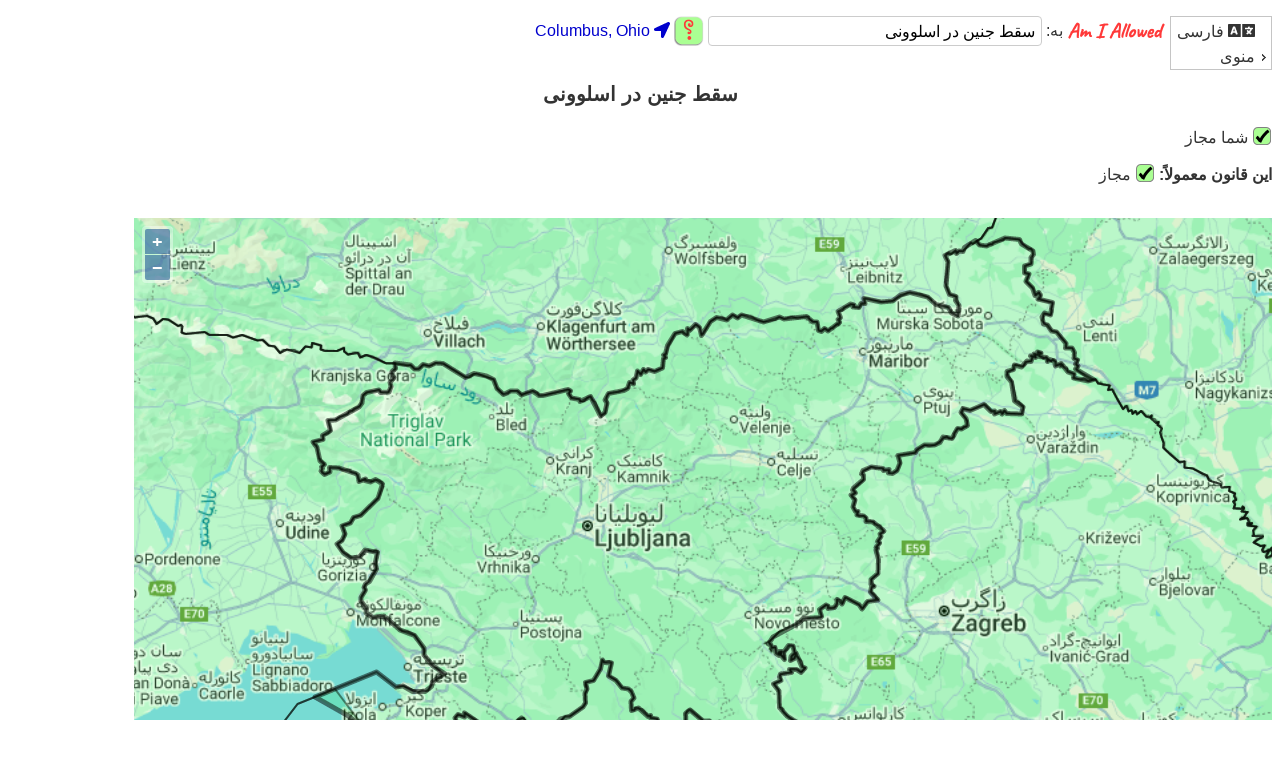

--- FILE ---
content_type: text/html; charset=utf-8
request_url: https://amiallowed.com/fa/rules/408/%D8%B3%D9%82%D8%B7-%D8%AC%D9%86%DB%8C%D9%86-%D8%AF%D8%B1-%D8%A7%D8%B3%D9%84%D9%88%D9%88%D9%86%DB%8C/
body_size: 2852
content:
<!DOCTYPE html>






<html lang="fa" dir="rtl">
<head>
    <meta charset="UTF-8" />
    <title>Am I Allowed به سقط جنین در اسلوونی</title>
    <meta name="viewport" content="width=device-width, initial-scale=1">
    <link rel="stylesheet" href="/static/common/style.css" />
    <link rel="icon" type="image/png" sizes="16x16" href="/static/common/icons/aia_fav_16.png">
    <link rel="icon" type="image/png" sizes="32x32" href="/static/common/icons/aia_fav_32.png">
    <link rel="icon" type="image/png" sizes="96x96" href="/static/common/icons/aia_fav_96.png">
    
    <link rel="apple-touch-icon" sizes="120x120" href="/static/common/icons/aia_logo_question_square_120.png">
    
    <link rel="apple-touch-icon" sizes="152x152" href="/static/common/icons/aia_logo_question_square_152.png">
    
    <link rel="apple-touch-icon" sizes="167x167" href="/static/common/icons/aia_logo_question_square_167.png">
    
    <link rel="apple-touch-icon" sizes="180x180" href="/static/common/icons/aia_logo_question_square_180.png">
    
    <link rel="icon" sizes="192x192" href="/static/common/icons/aia_logo_question_square_192.png">
    
    <link rel="icon" sizes="128x128" href="/static/common/icons/aia_logo_question_square_128.png">
    <!-- Google conversion tracking: Global site tag (gtag.js) - Google Ads: 807735023 --> <script async src="https://www.googletagmanager.com/gtag/js?id=AW-807735023"></script> <script> window.dataLayer = window.dataLayer || []; function gtag(){dataLayer.push(arguments);} gtag('js', new Date()); gtag('config', 'AW-807735023'); </script>
    
    

    <script type="text/javascript" src="/static/admin/js/vendor/jquery/jquery.js"></script>
    <script type="text/javascript" src="/static/common/search_custom.js"></script>
    <script type="text/javascript" src="/fa/jsi18n/"></script>

    <link rel="stylesheet" href="/static/ol/ol.css" type="text/css">
    <!-- The line below is only needed for old environments like Internet Explorer and Android 4.x -->
    <script async src="/static/ol/polyfill.min.js?features=requestAnimationFrame,Element.prototype.classList,URL"></script>
    
    <script async src="/static/ol/ol.js"></script>
    <script async type="text/javascript" src="/static/common/ol_init.js"></script>
    <meta name="description" content="شما به طور معمول مجاز به سقط جنین در اسلوونی." />
    <meta name="keywords" content="سقط جنین در اسلوونی, سقط جنین, اسلوونی, قوانین ، مقررات ، من مجاز ، قانونی ، مجاز" />
    <meta name="robots" content="index, nofollow" />
    <!-- Google Ads conversion tracking(also in base.html): Event snippet for Page view rule conversion page --> <script> gtag('event', 'conversion', {'send_to': 'AW-807735023/F0G2CL_N5NgBEO-dlIED'}); </script>

    <link rel="stylesheet" href="https://code.jquery.com/ui/1.12.1/themes/base/jquery-ui.css">
    
    <script defer src="/static/common/fontawesome/js/all.min.js"></script>
    <script>
        // only add in jQuery for the menu if it hasn't already been added.
        if (typeof jQuery == 'undefined') {  
          document.write(unescape('%3Cscript type="text/javascript" src="/static/admin/js/vendor/jquery/jquery.js"%3E%3C/script%3E'));
        }
    </script>
    
    <script defer src="https://code.jquery.com/ui/1.12.1/jquery-ui.js"></script>
    <script>
        $(function() {
            var menu = $("#menu").menu();
            $(menu).mouseleave(function () {
               menu.menu('collapseAll');
            });
            menu.menu({position: {my: 'right bottom', at: 'right top'}});
            //unhide the menu after it has been converted by jquery from a list
            menu.css({'display': 'block'});
        });

        // Need to add this code to allow the menu to close when touching
        // outside of the menu on an IOS device.
        var supportsTouch = 'ontouchstart' in window || 
            navigator.msMaxTouchPoints;
        if (supportsTouch) {
            var IOS = /iPad|iPhone|iPod/.test(navigator.userAgent) &&
                !window.MSStream;
            if (IOS) {
                // looks bad on andriod browsers - only do it for IOS
                $('html').addClass('is-touch');
            }
        }
    </script>
</head>
<body onload="ol_init(408, '/fa/rules/1/', '/fa/areas/envelope/7593/', '/fa/areas/load_areas/408/', 'fa', '');">
    <div id="menublock">
        
        <ul id="menu">
            <li>
                <div><a href="/fa/translate/change_language/"
                   title="تغییر زبان">
                <i class="fas fa-language fa-lg"></i> فارسی </a></div>
            </li>
            <li>
                <div>منوی</div>
                <ul>
                
                    <li class=""><div><a href="/fa/accounts/login/?next=/fa/admin/">ورود</a></div></li>
                
                <li class=""><div><a href="/fa/users/params/">حفظ&nbsp;و&nbsp;نگهداری</a></div></li>
                <li class=""><div><a href="/fa/about/privacy/">Privacy Policy</a></div></li>
                <li class=""><div><a href="/fa/about/purpose/">هدف</a></div></li>
                <li class=""><div><a href="/fa/about/contact/">تماس</a></div></li>
                </ul>
            </li>
        </ul>

        
    </div>
    
    
    <div id="messages">
        <ul class="messagelist">
            <noscript><li class="warning">ما توصیه می کنیم جاوا اسکریپت را در مرورگر خود فعال کنید تا به درستی از این سایت استفاده کنید.</li></noscript>
            
        </ul>
    </div>
    <div id="search_header">
        <a href="/fa/"><img class='aia_words' src="/static/common/icons/aia_logo_words_196_40.png" alt="Am I Allowed"></a>
        

<form id="search_form" action="/fa/" method="post" 
    onsubmit="return checkSearchForm()">
    <input type="hidden" name="csrfmiddlewaretoken" value="h5VMKBXT9A5XL7GbmhAQsKNsY3IW4vWg8zG3P3mhYIVZWm6ObEhMVytf03wfIDwY">
    <label class="to" for="id_search_text">
        
        
        به:
    </label>
    <input type="text" name="search_text" value="سقط جنین در اسلوونی" placeholder="سابق: دود در نیویورک" required id="id_search_text">
    
    <input type="image"  id="submit_button" class="aia_question flip_question"
        src="/static/common/icons/aia_logo_question_60.png" border="0" 
        alt="جستجو" />
    <span class="aia_location">
        <a href="/fa/search/change_location/?next=/fa/"
                   title="تغییر مکان">
            <i class="fas fa-location-arrow"></i>
            <span id="searchstatus" class="nobr">Columbus, Ohio</span>
        </a>
    </span>
    
</form>

    </div>
    <div id="content">
        

<br />
<div id="search_results">
    
<br />
<h1>سقط جنین در اسلوونی</h1>
<p><img class='check-cross' 

    src="/static/common/icons/check_36.png"> شما مجاز

</p>

<span class="bold">این قانون معمولاً:</span> <img class='check-cross' 

    src="/static/common/icons/check_36.png"> مجاز

<br />
<br />







<p><div id="map" class="map"></div>
<div id="popup" class="ol-popup">
  <a href="#" id="popup-closer" class="ol-popup-closer"></a>
  <div id="popup-content"></div>
</div>
<div id="info">&nbsp;</div></p>


    <p class="dont-break-out">
    <span class="bold">مراجع:</span><br />
    1. <a href="https://en.wikipedia.org/wiki/Abortion_law" rel="nofollow">https://en.wikipedia.org/wiki/Abortion_law</a></p>


<br>
<p><a href="
/fa/rules/editrule/408/">تغییر این قانون</a>
    &nbsp;&nbsp;&nbsp;&nbsp;<a href="
        /fa/accounts/login/?next=
/fa/admin/rules/ruleversion/408/history/">تاریخچه قانون</a>
    &nbsp;&nbsp;&nbsp;&nbsp;<a href="/fa/about/disclaimer/">*توجه</a></p>
<br />

</div>
<script type="text/javascript">
  var use_browser_location = 0;
  if (!use_browser_location) {
    getLocation("/fa/search/update_location/");
  }
  $(function() {
    $("#id_search_text").autocomplete({
      source: "/fa/search/rulename_autocomplete/",
      minLength: 2,
      select: function(event, ui){
        // redirect to rule detail page upon selection
        window.location.href = ui.item.url;
      },
    }).data("ui-autocomplete")._renderItem = function(ul, item) {
      return $("<li></li>")
        .data("item.autocomplete", item)
        .append(item.label)
        .appendTo(ul);
    };
  });
</script>

    </div>
    

</body>
</html>


--- FILE ---
content_type: text/javascript; charset="utf-8"
request_url: https://amiallowed.com/fa/jsi18n/
body_size: 2738
content:


(function(globals) {

  var django = globals.django || (globals.django = {});

  
  django.pluralidx = function(n) {
    var v=(n > 1);
    if (typeof(v) == 'boolean') {
      return v ? 1 : 0;
    } else {
      return v;
    }
  };
  

  /* gettext library */

  django.catalog = django.catalog || {};
  
  var newcatalog = {
    "%(sel)s of %(cnt)s selected": [
      " %(sel)s \u0627\u0632 %(cnt)s \u0627\u0646\u062a\u062e\u0627\u0628 \u0634\u062f\u0647\u200c\u0627\u0646\u062f",
      " %(sel)s \u0627\u0632 %(cnt)s \u0627\u0646\u062a\u062e\u0627\u0628 \u0634\u062f\u0647\u200c\u0627\u0646\u062f"
    ],
    "6 a.m.": "\u06f6 \u0635\u0628\u062d",
    "6 p.m.": "\u06f6 \u0628\u0639\u062f\u0627\u0632\u0638\u0647\u0631",
    "April": "\u0622\u0648\u0631\u06cc\u0644",
    "August": "\u0622\u06af\u0648\u0633\u062a",
    "Available %s": "%s\u06cc \u0645\u0648\u062c\u0648\u062f",
    "Cancel": "\u0627\u0646\u0635\u0631\u0627\u0641",
    "Choose": "\u0627\u0646\u062a\u062e\u0627\u0628",
    "Choose a Date": "\u06cc\u06a9 \u062a\u0627\u0631\u06cc\u062e \u0627\u0646\u062a\u062e\u0627\u0628 \u06a9\u0646\u06cc\u062f",
    "Choose a Time": "\u06cc\u06a9 \u0632\u0645\u0627\u0646 \u0627\u0646\u062a\u062e\u0627\u0628 \u06a9\u0646\u06cc\u062f",
    "Choose a time": "\u06cc\u06a9 \u0632\u0645\u0627\u0646 \u0627\u0646\u062a\u062e\u0627\u0628 \u06a9\u0646\u06cc\u062f",
    "Choose all": "\u0627\u0646\u062a\u062e\u0627\u0628 \u0647\u0645\u0647",
    "Chosen %s": "%s \u0627\u0646\u062a\u062e\u0627\u0628 \u0634\u062f\u0647",
    "Click to choose all %s at once.": "\u0628\u0631\u0627\u06cc \u0627\u0646\u062a\u062e\u0627\u0628 \u06cc\u06a9\u062c\u0627\u06cc \u0647\u0645\u0647\u0654 %s \u06a9\u0644\u06cc\u06a9 \u06a9\u0646\u06cc\u062f.",
    "Click to remove all chosen %s at once.": "\u0628\u0631\u0627\u06cc \u062d\u0630\u0641 \u06cc\u06a9\u062c\u0627\u06cc \u0647\u0645\u0647\u0654 %s\u06cc \u0627\u0646\u062a\u062e\u0627\u0628 \u0634\u062f\u0647 \u06a9\u0644\u06cc\u06a9 \u06a9\u0646\u06cc\u062f.",
    "Create a new action?": "\u06cc\u06a9 \u0639\u0645\u0644 \u062c\u062f\u06cc\u062f \u0627\u06cc\u062c\u0627\u062f \u06a9\u0646\u06cc\u062f \u061f",
    "Create a new parameter?": "\u0627\u06cc\u062c\u0627\u062f \u06cc\u06a9 \u067e\u0627\u0631\u0627\u0645\u062a\u0631 \u062c\u062f\u06cc\u062f \u061f",
    "December": "\u062f\u0633\u0627\u0645\u0628\u0631",
    "February": "\u0641\u0648\u0631\u06cc\u0647",
    "Filter": "\u063a\u0631\u0628\u0627\u0644",
    "Hide": "\u067e\u0646\u0647\u0627\u0646 \u06a9\u0631\u062f\u0646",
    "January": "\u0698\u0627\u0646\u0648\u06cc\u0647",
    "July": "\u062c\u0648\u0644\u0627\u06cc",
    "June": "\u0698\u0648\u0626\u0646",
    "March": "\u0645\u0627\u0631\u0633",
    "May": "\u0645\u06cc",
    "Midnight": "\u0646\u06cc\u0645\u0647\u200c\u0634\u0628",
    "Noon": "\u0638\u0647\u0631",
    "Note: You are %s hour ahead of server time.": [
      "\u062a\u0648\u062c\u0647: \u0634\u0645\u0627 %s \u0633\u0627\u0639\u062a \u0627\u0632 \u0632\u0645\u0627\u0646 \u0633\u0631\u0648\u0631 \u062c\u0644\u0648 \u0647\u0633\u062a\u06cc\u062f.",
      "\u062a\u0648\u062c\u0647: \u0634\u0645\u0627 %s \u0633\u0627\u0639\u062a \u0627\u0632 \u0632\u0645\u0627\u0646 \u0633\u0631\u0648\u0631 \u062c\u0644\u0648 \u0647\u0633\u062a\u06cc\u062f."
    ],
    "Note: You are %s hour behind server time.": [
      "\u062a\u0648\u062c\u0647: \u0634\u0645\u0627 %s \u0633\u0627\u0639\u062a \u0627\u0632 \u0632\u0645\u0627\u0646 \u0633\u0631\u0648\u0631 \u0639\u0642\u0628 \u0647\u0633\u062a\u06cc\u062f.",
      "\u062a\u0648\u062c\u0647: \u0634\u0645\u0627 %s \u0633\u0627\u0639\u062a \u0627\u0632 \u0632\u0645\u0627\u0646 \u0633\u0631\u0648\u0631 \u0639\u0642\u0628 \u0647\u0633\u062a\u06cc\u062f."
    ],
    "November": "\u0646\u0648\u0627\u0645\u0628\u0631",
    "Now": "\u0627\u06a9\u0646\u0648\u0646",
    "October": "\u0627\u06a9\u062a\u0628\u0631",
    "Please reload this page to see your current location": "\u0644\u0637\u0641\u0627 \u0627\u06cc\u0646 \u0635\u0641\u062d\u0647 \u0631\u0627 \u0628\u0631\u0627\u06cc \u062f\u06cc\u062f\u0646 \u0645\u06a9\u0627\u0646 \u0641\u0639\u0644\u06cc \u062e\u0648\u062f \u0628\u0627\u0631\u06af\u06cc\u0631\u06cc \u06a9\u0646\u06cc\u062f",
    "Remove": "\u062d\u0630\u0641",
    "Remove all": "\u062d\u0630\u0641 \u0647\u0645\u0647",
    "September": "\u0633\u067e\u062a\u0627\u0645\u0628\u0631",
    "Show": "\u0646\u0645\u0627\u06cc\u0634",
    "This is the list of available %s. You may choose some by selecting them in the box below and then clicking the \"Choose\" arrow between the two boxes.": "\u0627\u06cc\u0646 \u0644\u06cc\u0633\u062a%s \u0647\u0627\u06cc  \u062f\u0631 \u062f\u0633\u062a\u0631\u0633 \u0627\u0633\u062a. \u0634\u0645\u0627 \u0645\u0645\u06a9\u0646 \u0627\u0633\u062a \u0628\u0631\u062e\u06cc \u0627\u0632 \u0622\u0646\u0647\u0627 \u0631\u0627 \u062f\u0631 \u0645\u062d\u0644  \u0632\u06cc\u0631\u0627\u0646\u062a\u062e\u0627\u0628 \u0646\u0645\u0627\u06cc\u06cc\u062f \u0648 \u0633\u067e\u0633 \u0631\u0648\u06cc \"\u0627\u0646\u062a\u062e\u0627\u0628\" \u0628\u06cc\u0646 \u062f\u0648 \u062c\u0639\u0628\u0647 \u06a9\u0644\u06cc\u06a9 \u06a9\u0646\u06cc\u062f.",
    "This is the list of chosen %s. You may remove some by selecting them in the box below and then clicking the \"Remove\" arrow between the two boxes.": "\u0627\u06cc\u0646 \u0641\u0647\u0631\u0633\u062a %s \u0647\u0627\u06cc \u0627\u0646\u062a\u062e\u0627\u0628 \u0634\u062f\u0647 \u0627\u0633\u062a. \u0634\u0645\u0627 \u0645\u0645\u06a9\u0646 \u0627\u0633\u062a \u0628\u0631\u062e\u06cc \u0627\u0632 \u0627\u0646\u062a\u062e\u0627\u0628 \u0622\u0646\u0647\u0627 \u0631\u0627 \u062f\u0631 \u0645\u062d\u0644 \u0632\u06cc\u0631 \u0648\u0627\u0631\u062f \u0646\u0645\u0627\u06cc\u06cc\u062f \u0648 \u0633\u067e\u0633 \u0631\u0648\u06cc \"\u062d\u0630\u0641\" \u062c\u0647\u062a \u062f\u0627\u0631 \u0628\u06cc\u0646 \u062f\u0648 \u062c\u0639\u0628\u0647 \u062d\u0630\u0641 \u0634\u062f\u0647 \u0627\u0633\u062a.",
    "Today": "\u0627\u0645\u0631\u0648\u0632",
    "Tomorrow": "\u0641\u0631\u062f\u0627",
    "Type into this box to filter down the list of available %s.": "\u0628\u0631\u0627\u06cc \u063a\u0631\u0628\u0627\u0644 \u0641\u0647\u0631\u0633\u062a %s\u06cc \u0645\u0648\u062c\u0648\u062f \u062f\u0631\u0648\u0646 \u0627\u06cc\u0646 \u062c\u0639\u0628\u0647 \u062a\u0627\u06cc\u067e \u06a9\u0646\u06cc\u062f.",
    "Yesterday": "\u062f\u06cc\u0631\u0648\u0632",
    "You have selected an action, and you haven't made any changes on individual fields. You're probably looking for the Go button rather than the Save button.": "\u0634\u0645\u0627 \u0639\u0645\u0644\u06cc \u0631\u0627 \u0627\u0646\u062c\u0627\u0645 \u062f\u0627\u062f\u0647 \u0627\u06cc\u062f\u060c \u0648\u0644\u06cc \u062a\u063a\u06cc\u06cc\u0631\u06cc \u0627\u0646\u062c\u0627\u0645 \u0646\u062f\u0627\u062f\u0647 \u0627\u06cc\u062f. \u0627\u062d\u062a\u0645\u0627\u0644\u0627 \u062f\u0646\u0628\u0627\u0644 \u06a9\u0644\u06cc\u062f Go \u0628\u0647 \u062c\u0627\u06cc Save \u0645\u06cc\u06af\u0631\u062f\u06cc\u062f.",
    "You have selected an action, but you haven't saved your changes to individual fields yet. Please click OK to save. You'll need to re-run the action.": "\u0634\u0645\u0627 \u06a9\u0627\u0631\u06cc \u0631\u0627 \u0627\u0646\u062a\u062e\u0627\u0628 \u06a9\u0631\u062f\u0647 \u0627\u06cc\u062f\u060c \u0648\u0644\u06cc \u0647\u0646\u0648\u0632 \u062a\u063a\u06cc\u06cc\u0631\u0627\u062a \u0628\u0639\u0636\u06cc \u0641\u06cc\u0644\u062f \u0647\u0627 \u0631\u0627 \u0630\u062e\u06cc\u0631\u0647 \u0646\u06a9\u0631\u062f\u0647 \u0627\u06cc\u062f. \u0644\u0637\u0641\u0627 OK \u0631\u0627 \u0641\u0634\u0627\u0631 \u062f\u0647\u06cc\u062f \u062a\u0627 \u0630\u062e\u06cc\u0631\u0647 \u0634\u0648\u062f.\n\u0634\u0645\u0627 \u0628\u0627\u06cc\u062f \u0639\u0645\u0644\u06cc\u0627\u062a \u0631\u0627 \u062f\u0648\u0628\u0627\u0631\u0647 \u0627\u0646\u062c\u0627\u0645 \u062f\u0647\u06cc\u062f.",
    "You have unsaved changes on individual editable fields. If you run an action, your unsaved changes will be lost.": "\u0634\u0645\u0627 \u062a\u063a\u06cc\u06cc\u0631\u0627\u062a\u06cc \u062f\u0631 \u0628\u0639\u0636\u06cc \u0641\u06cc\u0644\u062f\u0647\u0627\u06cc \u0642\u0627\u0628\u0644 \u062a\u063a\u06cc\u06cc\u0631 \u0627\u0646\u062c\u0627\u0645 \u062f\u0627\u062f\u0647 \u0627\u06cc\u062f. \u0627\u06af\u0631 \u06a9\u0627\u0631\u06cc \u0627\u0646\u062c\u0627\u0645 \u062f\u0647\u06cc\u062f\u060c  \u062a\u063a\u06cc\u06cc\u0631\u0627\u062a \u0627\u0632 \u062f\u0633\u062a \u062e\u0648\u0627\u0647\u0646\u062f \u0631\u0641\u062a",
    "one letter Friday\u0004F": "\u062c",
    "one letter Monday\u0004M": "\u062f",
    "one letter Saturday\u0004S": "\u0634",
    "one letter Sunday\u0004S": "\u06cc",
    "one letter Thursday\u0004T": "\u067e",
    "one letter Tuesday\u0004T": "\u0633",
    "one letter Wednesday\u0004W": "\u0686",
    "show rule": "\u0646\u0645\u0627\u06cc\u0634 \u0642\u0627\u0646\u0648\u0646"
  };
  for (var key in newcatalog) {
    django.catalog[key] = newcatalog[key];
  }
  

  if (!django.jsi18n_initialized) {
    django.gettext = function(msgid) {
      var value = django.catalog[msgid];
      if (typeof(value) == 'undefined') {
        return msgid;
      } else {
        return (typeof(value) == 'string') ? value : value[0];
      }
    };

    django.ngettext = function(singular, plural, count) {
      var value = django.catalog[singular];
      if (typeof(value) == 'undefined') {
        return (count == 1) ? singular : plural;
      } else {
        return value.constructor === Array ? value[django.pluralidx(count)] : value;
      }
    };

    django.gettext_noop = function(msgid) { return msgid; };

    django.pgettext = function(context, msgid) {
      var value = django.gettext(context + '\x04' + msgid);
      if (value.indexOf('\x04') != -1) {
        value = msgid;
      }
      return value;
    };

    django.npgettext = function(context, singular, plural, count) {
      var value = django.ngettext(context + '\x04' + singular, context + '\x04' + plural, count);
      if (value.indexOf('\x04') != -1) {
        value = django.ngettext(singular, plural, count);
      }
      return value;
    };

    django.interpolate = function(fmt, obj, named) {
      if (named) {
        return fmt.replace(/%\(\w+\)s/g, function(match){return String(obj[match.slice(2,-2)])});
      } else {
        return fmt.replace(/%s/g, function(match){return String(obj.shift())});
      }
    };


    /* formatting library */

    django.formats = {
    "DATETIME_FORMAT": "j F Y\u060c \u0633\u0627\u0639\u062a G:i",
    "DATETIME_INPUT_FORMATS": [
      "%Y-%m-%d %H:%M:%S",
      "%Y-%m-%d %H:%M:%S.%f",
      "%Y-%m-%d %H:%M",
      "%Y-%m-%d",
      "%m/%d/%Y %H:%M:%S",
      "%m/%d/%Y %H:%M:%S.%f",
      "%m/%d/%Y %H:%M",
      "%m/%d/%Y",
      "%m/%d/%y %H:%M:%S",
      "%m/%d/%y %H:%M:%S.%f",
      "%m/%d/%y %H:%M",
      "%m/%d/%y"
    ],
    "DATE_FORMAT": "j F Y",
    "DATE_INPUT_FORMATS": [
      "%Y-%m-%d",
      "%m/%d/%Y",
      "%m/%d/%y",
      "%b %d %Y",
      "%b %d, %Y",
      "%d %b %Y",
      "%d %b, %Y",
      "%B %d %Y",
      "%B %d, %Y",
      "%d %B %Y",
      "%d %B, %Y"
    ],
    "DECIMAL_SEPARATOR": ".",
    "FIRST_DAY_OF_WEEK": 6,
    "MONTH_DAY_FORMAT": "j F",
    "NUMBER_GROUPING": 0,
    "SHORT_DATETIME_FORMAT": "Y/n/j\u060c\u200f G:i",
    "SHORT_DATE_FORMAT": "Y/n/j",
    "THOUSAND_SEPARATOR": ",",
    "TIME_FORMAT": "G:i",
    "TIME_INPUT_FORMATS": [
      "%H:%M:%S",
      "%H:%M:%S.%f",
      "%H:%M"
    ],
    "YEAR_MONTH_FORMAT": "F Y"
  };

    django.get_format = function(format_type) {
      var value = django.formats[format_type];
      if (typeof(value) == 'undefined') {
        return format_type;
      } else {
        return value;
      }
    };

    /* add to global namespace */
    globals.pluralidx = django.pluralidx;
    globals.gettext = django.gettext;
    globals.ngettext = django.ngettext;
    globals.gettext_noop = django.gettext_noop;
    globals.pgettext = django.pgettext;
    globals.npgettext = django.npgettext;
    globals.interpolate = django.interpolate;
    globals.get_format = django.get_format;

    django.jsi18n_initialized = true;
  }

}(this));



--- FILE ---
content_type: application/javascript
request_url: https://amiallowed.com/static/common/search_custom.js
body_size: 690
content:
//These javascript functions are declared in the head of search_base 

$( document ).ready(function() {
  // after the page is loaded
});

function getLocation(update_location_url) {
  //called by search_form.  It will find the location and submit the form

  var options = {
    timeout: 12000,
    enableHighAccuracy: true,
    maximumAge: 0
  };

  function success(position) {
    var crd = position.coords;

    console.log('Your current position is:');
    console.log(`Latitude : ${crd.latitude}`);
    console.log(`Longitude: ${crd.longitude}`);
    console.log(`More or less ${crd.accuracy} meters.`);

    function callbackFunction(data) {
      var isearchstatus = document.getElementById('searchstatus');
      isearchstatus.innerHTML = data.loc_desc
    }
    // Call:  /en/search/update_location?long=99.999&lat=99.999
    // return a json object of {"loc_desc": "Switzerland"}
    $.get(update_location_url,{long:crd.longitude, lat:crd.latitude},callbackFunction);
  }

  function error(err) {
    //don't show the ierror value as we want to maintain the IP location
    //var isearchstatus = document.getElementById('searchstatus');
    //isearchstatus.innerHTML = "Unable to retrieve your location";
  }

  //find the location
  if (navigator.geolocation){
    //var isearchstatus = document.getElementById('searchstatus');
    //isearchstatus.innerHTML = "Finding your location…";
    //navigator.geolocation.getCurrentPosition(success, error);
    navigator.geolocation.getCurrentPosition(success, error, options);
  } else {
    //don't show the ierror value as we want to maintain the IP location
    //var isearchstatus = document.getElementById('searchstatus');
    //isearchstatus.innerHTML = "Geolocation is not supported by your browser";
  }
  return;
}

function checkSearchForm() {
  var iform = document.getElementById("search_form");
  var itext = iform.elements["search_text"];
  if (itext.value) {
    return true;  //submit the form
  } else {
    return false;  //do not submit the form
  }
}
